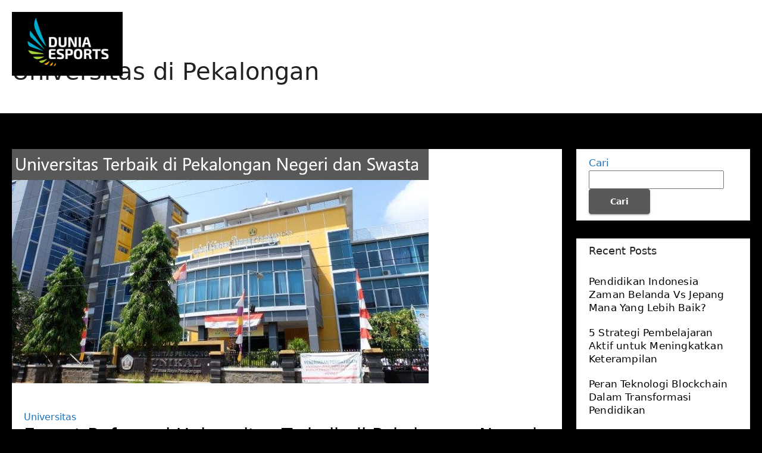

--- FILE ---
content_type: text/html; charset=UTF-8
request_url: https://duniaesports.org/tag/universitas-di-pekalongan/
body_size: 8190
content:
<!DOCTYPE html>
<html lang="id">
<head>
<meta charset="UTF-8">
<meta name="viewport" content="width=device-width, initial-scale=1">
<link rel="profile" href="https://gmpg.org/xfn/11">
<meta name='robots' content='index, follow, max-image-preview:large, max-snippet:-1, max-video-preview:-1'/>

	<!-- This site is optimized with the Yoast SEO plugin v26.7 - https://yoast.com/wordpress/plugins/seo/ -->
	<title>Universitas di Pekalongan Archives - Berita Terkini Seputar Dunia Pendidikan</title>
	<link rel="canonical" href="https://duniaesports.org/tag/universitas-di-pekalongan/"/>
	<meta property="og:locale" content="id_ID"/>
	<meta property="og:type" content="article"/>
	<meta property="og:title" content="Universitas di Pekalongan Archives - Berita Terkini Seputar Dunia Pendidikan"/>
	<meta property="og:url" content="https://duniaesports.org/tag/universitas-di-pekalongan/"/>
	<meta property="og:site_name" content="Berita Terkini Seputar Dunia Pendidikan"/>
	<meta name="twitter:card" content="summary_large_image"/>
	<script type="application/ld+json" class="yoast-schema-graph">{"@context":"https://schema.org","@graph":[{"@type":"CollectionPage","@id":"https://duniaesports.org/tag/universitas-di-pekalongan/","url":"https://duniaesports.org/tag/universitas-di-pekalongan/","name":"Universitas di Pekalongan Archives - Berita Terkini Seputar Dunia Pendidikan","isPartOf":{"@id":"https://duniaesports.org/#website"},"primaryImageOfPage":{"@id":"https://duniaesports.org/tag/universitas-di-pekalongan/#primaryimage"},"image":{"@id":"https://duniaesports.org/tag/universitas-di-pekalongan/#primaryimage"},"thumbnailUrl":"https://duniaesports.org/wp-content/uploads/2023/02/Universitas-Pekalongan.jpg","breadcrumb":{"@id":"https://duniaesports.org/tag/universitas-di-pekalongan/#breadcrumb"},"inLanguage":"id"},{"@type":"ImageObject","inLanguage":"id","@id":"https://duniaesports.org/tag/universitas-di-pekalongan/#primaryimage","url":"https://duniaesports.org/wp-content/uploads/2023/02/Universitas-Pekalongan.jpg","contentUrl":"https://duniaesports.org/wp-content/uploads/2023/02/Universitas-Pekalongan.jpg","width":700,"height":393,"caption":"Empat Referensi Universitas Terbaik di Pekalongan Negeri dan Swasta Terbaru 2023"},{"@type":"BreadcrumbList","@id":"https://duniaesports.org/tag/universitas-di-pekalongan/#breadcrumb","itemListElement":[{"@type":"ListItem","position":1,"name":"Home","item":"https://duniaesports.org/"},{"@type":"ListItem","position":2,"name":"Universitas di Pekalongan"}]},{"@type":"WebSite","@id":"https://duniaesports.org/#website","url":"https://duniaesports.org/","name":"Berita Terkini Seputar Dunia Pendidikan","description":"","publisher":{"@id":"https://duniaesports.org/#organization"},"potentialAction":[{"@type":"SearchAction","target":{"@type":"EntryPoint","urlTemplate":"https://duniaesports.org/?s={search_term_string}"},"query-input":{"@type":"PropertyValueSpecification","valueRequired":true,"valueName":"search_term_string"}}],"inLanguage":"id"},{"@type":"Organization","@id":"https://duniaesports.org/#organization","name":"Berita Terkini Seputar Dunia Pendidikan","url":"https://duniaesports.org/","logo":{"@type":"ImageObject","inLanguage":"id","@id":"https://duniaesports.org/#/schema/logo/image/","url":"https://duniaesports.org/wp-content/uploads/2023/02/cropped-dunia-eksports.png","contentUrl":"https://duniaesports.org/wp-content/uploads/2023/02/cropped-dunia-eksports.png","width":225,"height":130,"caption":"Berita Terkini Seputar Dunia Pendidikan"},"image":{"@id":"https://duniaesports.org/#/schema/logo/image/"}}]}</script>
	<!-- / Yoast SEO plugin. -->


<link rel="amphtml" href="https://duniaesports.org/tag/universitas-di-pekalongan/amp/"/><meta name="generator" content="AMP for WP 1.1.11"/><link rel="alternate" type="application/rss+xml" title="Berita Terkini Seputar Dunia Pendidikan &raquo; Feed" href="https://duniaesports.org/feed/"/>
<link rel="alternate" type="application/rss+xml" title="Berita Terkini Seputar Dunia Pendidikan &raquo; Umpan Komentar" href="https://duniaesports.org/comments/feed/"/>
<link rel="alternate" type="application/rss+xml" title="Berita Terkini Seputar Dunia Pendidikan &raquo; Universitas di Pekalongan Umpan Tag" href="https://duniaesports.org/tag/universitas-di-pekalongan/feed/"/>
<style id='wp-img-auto-sizes-contain-inline-css' type='text/css'>img:is([sizes=auto i],[sizes^="auto," i]){contain-intrinsic-size:3000px 1500px}</style>
<style id='wp-emoji-styles-inline-css' type='text/css'>img.wp-smiley,img.emoji{display:inline!important;border:none!important;box-shadow:none!important;height:1em!important;width:1em!important;margin:0 .07em!important;vertical-align:-.1em!important;background:none!important;padding:0!important}</style>
<style id='wp-block-library-inline-css' type='text/css'>:root{--wp-block-synced-color:#7a00df;--wp-block-synced-color--rgb:122 , 0 , 223;--wp-bound-block-color:var(--wp-block-synced-color);--wp-editor-canvas-background:#ddd;--wp-admin-theme-color:#007cba;--wp-admin-theme-color--rgb:0 , 124 , 186;--wp-admin-theme-color-darker-10:#006ba1;--wp-admin-theme-color-darker-10--rgb:0 , 107 , 160.5;--wp-admin-theme-color-darker-20:#005a87;--wp-admin-theme-color-darker-20--rgb:0 , 90 , 135;--wp-admin-border-width-focus:2px}@media (min-resolution:192dpi){:root{--wp-admin-border-width-focus:1.5px}}.wp-element-button{cursor:pointer}:root .has-very-light-gray-background-color{background-color:#eee}:root .has-very-dark-gray-background-color{background-color:#313131}:root .has-very-light-gray-color{color:#eee}:root .has-very-dark-gray-color{color:#313131}:root .has-vivid-green-cyan-to-vivid-cyan-blue-gradient-background{background:linear-gradient(135deg,#00d084,#0693e3)}:root .has-purple-crush-gradient-background{background:linear-gradient(135deg,#34e2e4,#4721fb 50%,#ab1dfe)}:root .has-hazy-dawn-gradient-background{background:linear-gradient(135deg,#faaca8,#dad0ec)}:root .has-subdued-olive-gradient-background{background:linear-gradient(135deg,#fafae1,#67a671)}:root .has-atomic-cream-gradient-background{background:linear-gradient(135deg,#fdd79a,#004a59)}:root .has-nightshade-gradient-background{background:linear-gradient(135deg,#330968,#31cdcf)}:root .has-midnight-gradient-background{background:linear-gradient(135deg,#020381,#2874fc)}:root{--wp--preset--font-size--normal:16px;--wp--preset--font-size--huge:42px}.has-regular-font-size{font-size:1em}.has-larger-font-size{font-size:2.625em}.has-normal-font-size{font-size:var(--wp--preset--font-size--normal)}.has-huge-font-size{font-size:var(--wp--preset--font-size--huge)}.has-text-align-center{text-align:center}.has-text-align-left{text-align:left}.has-text-align-right{text-align:right}.has-fit-text{white-space:nowrap!important}#end-resizable-editor-section{display:none}.aligncenter{clear:both}.items-justified-left{justify-content:flex-start}.items-justified-center{justify-content:center}.items-justified-right{justify-content:flex-end}.items-justified-space-between{justify-content:space-between}.screen-reader-text{border:0;clip-path:inset(50%);height:1px;margin:-1px;overflow:hidden;padding:0;position:absolute;width:1px;word-wrap:normal!important}.screen-reader-text:focus{background-color:#ddd;clip-path:none;color:#444;display:block;font-size:1em;height:auto;left:5px;line-height:normal;padding:15px 23px 14px;text-decoration:none;top:5px;width:auto;z-index:100000}html :where(.has-border-color){border-style:solid}html :where([style*=border-top-color]){border-top-style:solid}html :where([style*=border-right-color]){border-right-style:solid}html :where([style*=border-bottom-color]){border-bottom-style:solid}html :where([style*=border-left-color]){border-left-style:solid}html :where([style*=border-width]){border-style:solid}html :where([style*=border-top-width]){border-top-style:solid}html :where([style*=border-right-width]){border-right-style:solid}html :where([style*=border-bottom-width]){border-bottom-style:solid}html :where([style*=border-left-width]){border-left-style:solid}html :where(img[class*=wp-image-]){height:auto;max-width:100%}:where(figure){margin:0 0 1em}html :where(.is-position-sticky){--wp-admin--admin-bar--position-offset:var(--wp-admin--admin-bar--height,0)}@media screen and (max-width:600px){html :where(.is-position-sticky){--wp-admin--admin-bar--position-offset:0}}</style>
<style id='classic-theme-styles-inline-css' type='text/css'>.wp-block-button__link{color:#fff;background-color:#32373c;border-radius:9999px;box-shadow:none;text-decoration:none;padding:calc(.667em + 2px) calc(1.333em + 2px);font-size:1.125em}.wp-block-file__button{background:#32373c;color:#fff;text-decoration:none}</style>
<link rel='stylesheet' id='bootstrap-css' href='https://duniaesports.org/wp-content/themes/ennova/css/bootstrap.css?ver=6.9' type='text/css' media='all'/>
<link rel='stylesheet' id='ennova-style-css' href='https://duniaesports.org/wp-content/themes/ennova/style.css?ver=6.9' type='text/css' media='all'/>
<link rel='stylesheet' id='ennova-default-css' href='https://duniaesports.org/wp-content/themes/ennova/css/colors/default.css?ver=6.9' type='text/css' media='all'/>
<link rel='stylesheet' id='font-awesome-css' href='https://duniaesports.org/wp-content/themes/ennova/css/font-awesome.css?ver=6.9' type='text/css' media='all'/>
<link rel='stylesheet' id='smartmenus-css' href='https://duniaesports.org/wp-content/themes/ennova/css/bootstrap-smartmenus.css?ver=6.9' type='text/css' media='all'/>
<script type="text/javascript" src="https://duniaesports.org/wp-includes/js/jquery/jquery.min.js?ver=3.7.1" id="jquery-core-js"></script>
<script type="text/javascript" src="https://duniaesports.org/wp-includes/js/jquery/jquery-migrate.min.js?ver=3.4.1" id="jquery-migrate-js"></script>
<script type="text/javascript" src="https://duniaesports.org/wp-content/themes/ennova/js/bootstrap.js?ver=6.9" id="bootstrap-js"></script>
<script type="text/javascript" src="https://duniaesports.org/wp-content/themes/ennova/js/jquery.smartmenus.js?ver=6.9" id="smartmenus-js-js"></script>
<script type="text/javascript" src="https://duniaesports.org/wp-content/themes/ennova/js/jquery.smartmenus.bootstrap.js?ver=6.9" id="bootstrap-smartmenus-js-js"></script>
<link rel="https://api.w.org/" href="https://duniaesports.org/wp-json/"/><link rel="alternate" title="JSON" type="application/json" href="https://duniaesports.org/wp-json/wp/v2/tags/66"/><link rel="EditURI" type="application/rsd+xml" title="RSD" href="https://duniaesports.org/xmlrpc.php?rsd"/>
<meta name="generator" content="WordPress 6.9"/>
 
<style type="text/css">body{color:#1e73be!important}</style>
<style type="text/css">.navbar.navbar-header-wrap.header-fixed-top .nav .menu-item .btn-border{border:2px solid #1e73be!important}@media (min-width:992px){.navbar .nav .dropdown-menu{border-bottom:3px solid #1e73be!important}}.navbar .nav .dropdown-menu .menu-item.active .dropdown-item{color:#1e73be!important}.navbar .nav .dropdown-menu>.menu-item>ul.dropdown-menu .menu-item.active .dropdown-item{color:#1e73be!important}.navbar .nav .menu-item .nav-link.add-menu{border:2px solid #1e73be!important}.mg-blog-category a{color:#1e73be!important}.mg-sidebar .mg-widget.widget_search .btn{background:#1e73be!important}.mg-sidebar .mg-mailchimp-widget .btn{background:#1e73be;#1e73be !important}.mg-sidebar .mg-mailchimp-widget .btn:hover,.mg-sidebar .mg-mailchimp-widget .btn:focus{background:#1e73be!important}.btn-theme,.more_btn,.more-link{border-color:#1e73be!important;background:#1e73be!important;color:#fff!important}</style>
	<style type="text/css">footer .mg-widget ul li,footer .mg-footer-copyright a,.navbar .nav .menu-item .nav-link,.mg-sidebar .mg-widget ul li a,a{color:#000}</style>
<style type="text/css">.navbar.navbar-header-wrap .nav .menu-item .btn-border:hover,.navbar.navbar-header-wrap .nav .menu-item .btn-border:focus,.navbar.navbar-header-wrap.header-fixed-top .nav .menu-item .btn-border:hover,.navbar.navbar-header-wrap.header-fixed-top .nav .menu-item .btn-border:focus{background:#3a3a3a!important;border:2px solid #3a3a3a!important}.navbar.navbar-header-wrap.header-fixed-top .nav .menu-item .nav-link:hover,.navbar.navbar-header-wrap.header-fixed-top .nav .menu-item .nav-link:focus{color:#3a3a3a!important}.navbar .nav .dropdown-item:focus,.navbar .nav .dropdown-item:hover{color:#3a3a3a!important}.navbar .nav .dropdown-menu>.menu-item>ul.dropdown-menu>.menu-item>.dropdown-item:hover,.navbar .nav .dropdown-menu>.menu-item>ul.dropdown-menu>.menu-item>.dropdown-item:focus{color:#3a3a3a!important}.mg-blog-category a:hover{color:#3a3a3a!important}.mg-sidebar .mg-widget.widget_search .btn:hover,.mg-sidebar .mg-widget.widget_search .btn:focus{background:#3a3a3a!important}.navigation.pagination .nav-links .page-numbers:hover,.navigation.pagination .nav-links .page-numbers:focus,.navigation.pagination .nav-links .page-numbers.current,.navigation.pagination .nav-links .page-numbers.current:hover,.navigation.pagination .nav-links .page-numbers.current:focus{border-color:#3a3a3a!important;background:#3a3a3a!important}.pagination>.active>a,.pagination>.active>span,.pagination>.active>a:hover,.pagination>.active>span:hover,.pagination>.active>a:focus,.pagination>.active>span:focus{border-color:#3a3a3a!important;background:#3a3a3a!important}.mg-comments .mg-reply:hover,.mg-comments .mg-reply:focus{border-color:#3a3a3a!important;background:#3a3a3a!important}.navbar .nav .menu-item:hover .nav-link,.navbar .nav .menu-item.active .nav-link,.navbar .nav .menu-item .nav-link:focus{color:#3a3a3a!important}.mg-sidebar .mg-widget ul li a:hover,.mg-blog-post-box a:hover{color:#3a3a3a!important}footer .mg-widget h6,footer .mg-widget p,footer .mg-widget ul li a{color: }</style>
 
<style type="text/css">@media (min-width:1200px){.ennova-container{max-width:1492px}}</style>
<style type="text/css" id="custom-background-css">body.custom-background{background-color:#000}</style>
	<link rel="icon" href="https://duniaesports.org/wp-content/uploads/2023/02/cropped-download-32x32.png" sizes="32x32"/>
<link rel="icon" href="https://duniaesports.org/wp-content/uploads/2023/02/cropped-download-192x192.png" sizes="192x192"/>
<link rel="apple-touch-icon" href="https://duniaesports.org/wp-content/uploads/2023/02/cropped-download-180x180.png"/>
<meta name="msapplication-TileImage" content="https://duniaesports.org/wp-content/uploads/2023/02/cropped-download-270x270.png"/>
</head>
<body class="archive tag tag-universitas-di-pekalongan tag-66 custom-background wp-custom-logo wp-theme-ennova">
<div id="page" class="site">
<a class="skip-link screen-reader-text" href="#content">
Skip to content</a>

  
<div class="wrapper  mg-headtrwrap ">  

    
  <header class="mg-headtrans">

      <nav class="navbar navbar-expand-lg navbar-wp">
      <div class="container ennova-container">  
        <div class="navbar-header"> 
          <a href="https://duniaesports.org/" class="navbar-brand" rel="home"><img width="225" height="130" src="https://duniaesports.org/wp-content/uploads/2023/02/cropped-dunia-eksports.png" class="custom-logo" alt="Berita Terkini Seputar Dunia Pendidikan" decoding="async"/></a>          <button class="navbar-toggler" type="button" data-bs-toggle="collapse" data-bs-target="#navbarup" aria-controls="navbarSupportedContent" aria-expanded="false" aria-label="Toggle navigation">
	         <span class="navbar-toggler-icon"></span>
	       </button>
        </div>
        <div id="navbarup" class="collapse navbar-collapse"><ul id="menu-home" class="nav navbar-nav em-auto"><li id="menu-item-21" class="menu-item menu-item-type-taxonomy menu-item-object-category menu-item-21"><a class="nav-link" title="Jurusan" href="https://duniaesports.org/category/jurusan/">Jurusan</a></li>
<li id="menu-item-22" class="menu-item menu-item-type-taxonomy menu-item-object-category menu-item-22"><a class="nav-link" title="Pendidikan" href="https://duniaesports.org/category/pendidikan/">Pendidikan</a></li>
<li id="menu-item-23" class="menu-item menu-item-type-taxonomy menu-item-object-category menu-item-23"><a class="nav-link" title="Sekolah" href="https://duniaesports.org/category/sekolah/">Sekolah</a></li>
<li id="menu-item-24" class="menu-item menu-item-type-taxonomy menu-item-object-category menu-item-24"><a class="nav-link" title="Universitas" href="https://duniaesports.org/category/universitas/">Universitas</a></li>
</ul></div>  
      </div>
    </nav>
  </header>
<div class="clearfix"></div><div class="mg-breadcrumb-section">
    <!--overlay--> 
    <div class="overlay">
      <!--container--> 
      <div class="container ennova-container">
        <!--row--> 
        <div class="row">
          <!--col-md-12--> 
          <div class="col-md-12 col-sm-12">
            <!--mg-breadcrumb-title-->
            <div class="mg-breadcrumb-title">
              <h1>Universitas di Pekalongan</h1>          </div>
            <!--/mg-breadcrumb-title--> 
          </div>
          <!--/col-md-12--> 
        </div>
        <!--/row--> 
      </div>
      <!--/container--> 
    </div>
    <!--/overlay--> 
  </div>
<div class="clearfix"></div> <main id="content">
    <!--container--> 
    <div class="container ennova-container">
      <!--row--> 
      <div class="row">
        <!--col-md-9--> 
        <div class="col-md-9 col-sm-8">
          <!--row--> 
          <div class="row">
            <div id="post-84" class="post-84 post type-post status-publish format-standard has-post-thumbnail hentry category-universitas tag-kampus-di-pekalongan tag-universitas-di-pekalongan tag-universitas-terbaik-di-pekalongan">
                                                        <div class="col-md-12 pulse animated">
                                <!-- mg-posts-sec-inner -->
                                <div class="mg-blog-post-box">
                                                                        <div class="mg-blog-thumb">
                                        <a class="mg-blog-thumb" href="https://duniaesports.org/empat-referensi-universitas-terbaik-di-pekalongan-negeri-dan-swasta-terbaru-2023/"><img width="700" height="393" src="https://duniaesports.org/wp-content/uploads/2023/02/Universitas-Pekalongan.jpg" class="img-responsive wp-post-image" alt="Empat Referensi Universitas Terbaik di Pekalongan Negeri dan Swasta Terbaru 2023" decoding="async" fetchpriority="high" srcset="https://duniaesports.org/wp-content/uploads/2023/02/Universitas-Pekalongan.jpg 700w, https://duniaesports.org/wp-content/uploads/2023/02/Universitas-Pekalongan-300x168.jpg 300w" sizes="(max-width: 700px) 100vw, 700px"/></a>                                     </div>
                                                                     <article class="small">
                                        <div class="mg-blog-category"> 
                                            <a href="https://duniaesports.org/category/universitas/" rel="category tag">Universitas</a>                                        </div>

                                        <h2 class="title"><a href="https://duniaesports.org/empat-referensi-universitas-terbaik-di-pekalongan-negeri-dan-swasta-terbaru-2023/">Empat Referensi Universitas Terbaik di Pekalongan Negeri dan Swasta Terbaru 2023</a></h2>
                                        <p><p style="text-align: justify;">Empat Referensi Universitas Terbaik di Pekalongan Negeri dan Swasta Terbaru 2023 &#8211; Apabila saat ini kamu sedang disibukkan dengan pencarian universitas atau perguruan tinggi terbaik, bisa jadi artikel kami ini perlu kamu baca sampai akhir.</p>
<p style="text-align: justify;">Di sini, kami sudah merangkum kampus di Pekalongan, baik negeri dan swasta yang bisa jadi referensi kamu saat hendak memilih kampus. Mari simak apa saja kampus yang masuk pada daftar rekomendasi kami kali ini.</p>
<h2 style="text-align: justify;">Daftar Kampus di Pekalongan yang Bisa Jadi Referensi Kuliah</h2>
<p style="text-align: justify;">Pada pembukaan di atas, kami sudah menyebutkan bahwa artikel ini diperuntukkan bagi kamu yang sedang mencari universitas atau perguruan tinggi berkualitas terutama di Pekalongan. Sebagai salah satu kabupaten yang populer di Jawa Tengah, Pekalongan memiliki berbagai hal yang menarik dan potensial. Kabupaten ini dijuluki sebagai Kota Batik Dunia ini yang sebenarnya merupakan kepanjangan dari Bersih, Aman, Tertib, Indah dan Komunikatif.</p>
<p style="text-align: justify;">Karena kepopulerannya, maka tak sedikit juga yang mencari informasi terkait kampus di Pekalongan baik negeri maupun swasta. Beberapa rekomendasi kampus di Pekalongan tersebut sudah kami rangkum dengan saksama pada daftar sebagai berikut.</p>
<h3 style="text-align: justify;">1. Universitas Pekalongan (UNIKAL)</h3>
<p style="text-align: justify;">Masih di rekomendasi kampus Pekalongan negeri dan swasta yang kami rangkum, ada Universitas Pekalongan atau yang akrab disapa UNIKAL pada daftar kali ini. Lokasi dari Universitas Pekalongan ini berada di Jalan Sriwijaya No.3, Bendan, Kecamatan Pekalongan Barat, Pekalongan, Jateng.</p>
<p style="text-align: justify;">Universitas Pekalongan mempunyai visi yang luhur yakni ingin menjadi kampus yang unggul terutama di bidang IPTEKS dan menghasilkan generasi mandiri, profesional, serta memiliki akhlak yang mulia.</p>
<h3 style="text-align: justify;">2. Politeknik Pusmanu Pekalongan</h3>
<p style="text-align: justify;">Dari daftar pertama kampus di Pekalongan yang kami rekomendasikan ada Politeknik Pusmanu Pekalongan. Kampus satu ini berada di Jalan Karangdowo No.9, Kemoren, Karangdowo, Kec. Kedungwuni, Kab. Pekalongan.</p>
<p style="text-align: justify;">Politeknik Pusmanu bisa dibilang istimewa sebab menjadi kampus pertama yang memiliki Program Studi Teknik Batik di Indonesia. Keunikan tersebut tentu menjadi daya tarik tersendiri dari kampus swasta di Pekalongan ini.</p>
<p>Baca juga: <a href="https://duniaesports.org/5-kampus-negeri-dan-swasta-terbaik-di-magelang-referensi-calon-mahasiswa-2023/"><span data-sheets-value="{&quot;1&quot;:2,&quot;2&quot;:&quot;5 Kampus Negeri dan Swasta Terbaik di Magelang, Referensi Calon Mahasiswa 2023&quot;}" data-sheets-userformat="{&quot;2&quot;:4737,&quot;3&quot;:{&quot;1&quot;:0},&quot;10&quot;:2,&quot;12&quot;:0,&quot;15&quot;:&quot;Arial&quot;}">5 Kampus Negeri dan Swasta Terbaik di Magelang, Referensi Calon Mahasiswa 2023</span></a></p>
<p style="text-align: justify;">Untuk kamu yang tertarik bergelut di dunia batik nantinya, maka jurusan satu ini tentu patut dipertimbangkan dengan matang. “Pusmanu” adalah kependekan dari Perguruan Tinggi Usaha Sosial Masyarakat bersama Nahdlatul Ulama.</p>
<h3 style="text-align: justify;">3. Universitas Muhammadiyah Pekajangan Pekalongan (UMPP)</h3>
<p style="text-align: justify;">Kampus yang tak ketinggalan untuk kami masukkan pada daftar rekomendasi kampus di Pekalongan negeri dan swasta kali ini. Universitas Muhammadiyah Pekajangan Pekalongan yang juga populer dengan singkatan UMPP ini adalah kampus yang ada di Jalan Raya Ambokembang No.8, Kambang Tengah, Ambokembang, Kec. Kedungwuni, Kab. Pekalongan, Jateng.</p>
<p style="text-align: justify;">UMPP sudah berdiri sejak 2018 di bawah naungan Perserikatan Muhammadiyah. Visi dari kampus ini adalah untuk menjadi sebuah perguruan tinggi yang unggul di tingkat nasional berdasarkan nilai-nilai Islam. Di UMPP terdapat 3 fakultas dan menaungi = 13 jurusan/ program studi untuk Jenjang D3 dan S1. Fakultas yang bisa kamu pertimbangkan salah satunya antara lain adalah: Universitas Muhammadiyah Pekajangan Pekalongan saat ini telah mendapatkan akreditasi B dari oleh Badan Akreditasi Nasional Perguruan Tinggi/ BAN PT.</p>
<p style="text-align: justify;">Apabila kamu berencana untuk melanjutkan jenjang ke pendidikan tinggi di Universitas Muhammadiyah Pekajangan Pekalongan, maka kamu perlu mencari informasi seputar pendaftarannya lebih dulu. Untuk informasi tersebut bisa kamu ketahui langsung dengan berkunjung ke lokasi kampus UMPP di atas, atau bisa mengakses pada situs web resmi di link umpp.ac.id. Informasi tadi menutup ulasan yang kami rangkum pada kesempatan ini terkait referensi kampus di Pekalongan, negeri dan swasta. Semoga saja daftar kampus di Pekalongan yang telah kami rangkum di atas dapat memberi manfaat dan wawasan baru bagi kamu yang tengah mencari rekomendasi perguruan tinggi.</p>
<h3 style="text-align: justify;">4. IAIN Pekalongan</h3>
<p style="text-align: justify;">IAIN Pekalongan adalah kampus berikutnya yang masuk daftar kami pada kesempatan kali ini dari rekomendasi kampus di Pekalongan swasta dan negeri. Kampus dari Institut Agama Islam Negeri Pekalongan ini berada di Jalan Kusuma Bangsa No. 9, Panjang Baru, Kec. Pekalongan Utara, Pekalongan, Jateng.</p>
<p style="text-align: justify;">IAIN Pekalongan berdiri sejak tahun 1997 dan menjadi salah satu kampus yang jadi favorit di Pekalongan. Saat ini IAIN Pekalongan sudah mempunyai 5 Fakultas dan 24 jurusan/ program studi untuk jenjang S1, S2 hingga Profesi.</p>
<p style="text-align: justify;">
<p style="text-align: justify;">
</p>
                                    </article> 
                                </div>
                            </div>
                                                                         <div class="col-md-12 text-center">
                                                                            </div>
                                </div> 
          </div>
          <!--/row--> 
        </div>
        <!--/col-md-9--> 
        <!--col-md-3-->
        <aside class="col-md-3 col-sm-4">
        <div id="sidebar-right" class="mg-sidebar">
	<div id="block-2" class="mg-widget widget_block widget_search"><form role="search" method="get" action="https://duniaesports.org/" class="wp-block-search__button-outside wp-block-search__text-button wp-block-search"><label class="wp-block-search__label" for="wp-block-search__input-1">Cari</label><div class="wp-block-search__inside-wrapper"><input class="wp-block-search__input" id="wp-block-search__input-1" placeholder="" value="" type="search" name="s" required /><button aria-label="Cari" class="wp-block-search__button wp-element-button" type="submit">Cari</button></div></form></div><div id="block-3" class="mg-widget widget_block">
<div class="wp-block-group"><div class="wp-block-group__inner-container is-layout-flow wp-block-group-is-layout-flow">
<h2 class="wp-block-heading">Recent Posts</h2>


<ul class="wp-block-latest-posts__list wp-block-latest-posts"><li><a class="wp-block-latest-posts__post-title" href="https://duniaesports.org/pendidikan-indonesia-zaman-belanda-vs-jepang-mana-yang-lebih-baik/">Pendidikan Indonesia Zaman Belanda Vs Jepang Mana Yang Lebih Baik?</a></li>
<li><a class="wp-block-latest-posts__post-title" href="https://duniaesports.org/5-strategi-pembelajaran-aktif-untuk-meningkatkan-keterampilan/">5 Strategi Pembelajaran Aktif untuk Meningkatkan Keterampilan</a></li>
<li><a class="wp-block-latest-posts__post-title" href="https://duniaesports.org/peran-teknologi-blockchain-dalam-transformasi-pendidikan/">Peran Teknologi Blockchain Dalam Transformasi Pendidikan</a></li>
<li><a class="wp-block-latest-posts__post-title" href="https://duniaesports.org/10-degara-dengan-perkembangan-sains-terpesat-di-dunia-mana-saja/">10 Negara Dengan Perkembangan Sains Terpesat Di Dunia, Mana Saja?</a></li>
<li><a class="wp-block-latest-posts__post-title" href="https://duniaesports.org/perubahan-kebijakan-dalam-peningkatan-mutu-pendidikan/">Perubahan Kebijakan Dalam Peningkatan Mutu Pendidikan</a></li>
</ul></div></div>
</div><div id="block-5" class="mg-widget widget_block">
<div class="wp-block-group"><div class="wp-block-group__inner-container is-layout-flow wp-block-group-is-layout-flow">
<h2 class="wp-block-heading">Archives</h2>


<ul class="wp-block-archives-list wp-block-archives">	<li><a href='https://duniaesports.org/2025/12/'>Desember 2025</a></li>
	<li><a href='https://duniaesports.org/2025/11/'>November 2025</a></li>
	<li><a href='https://duniaesports.org/2025/10/'>Oktober 2025</a></li>
	<li><a href='https://duniaesports.org/2025/09/'>September 2025</a></li>
	<li><a href='https://duniaesports.org/2025/08/'>Agustus 2025</a></li>
	<li><a href='https://duniaesports.org/2025/07/'>Juli 2025</a></li>
	<li><a href='https://duniaesports.org/2025/06/'>Juni 2025</a></li>
	<li><a href='https://duniaesports.org/2025/05/'>Mei 2025</a></li>
	<li><a href='https://duniaesports.org/2025/04/'>April 2025</a></li>
	<li><a href='https://duniaesports.org/2025/03/'>Maret 2025</a></li>
	<li><a href='https://duniaesports.org/2024/03/'>Maret 2024</a></li>
	<li><a href='https://duniaesports.org/2024/02/'>Februari 2024</a></li>
	<li><a href='https://duniaesports.org/2024/01/'>Januari 2024</a></li>
	<li><a href='https://duniaesports.org/2023/03/'>Maret 2023</a></li>
	<li><a href='https://duniaesports.org/2023/02/'>Februari 2023</a></li>
</ul></div></div>
</div><div id="block-6" class="mg-widget widget_block">
<div class="wp-block-group"><div class="wp-block-group__inner-container is-layout-flow wp-block-group-is-layout-flow">
<h2 class="wp-block-heading">Categories</h2>


<ul class="wp-block-categories-list wp-block-categories">	<li class="cat-item cat-item-3"><a href="https://duniaesports.org/category/jurusan/">Jurusan</a>
</li>
	<li class="cat-item cat-item-5"><a href="https://duniaesports.org/category/pendidikan/">Pendidikan</a>
</li>
	<li class="cat-item cat-item-4"><a href="https://duniaesports.org/category/sekolah/">Sekolah</a>
</li>
	<li class="cat-item cat-item-1"><a href="https://duniaesports.org/category/uncategorized/">Uncategorized</a>
</li>
	<li class="cat-item cat-item-2"><a href="https://duniaesports.org/category/universitas/">Universitas</a>
</li>
</ul></div></div>
</div><div id="block-7" class="mg-widget widget_block widget_text">
<p><a href="https://www.cmmedicalcollege.com/">Slot gacor gampang menang</a></p>
</div><div id="block-8" class="mg-widget widget_block widget_text">
<p><a href="https://www.dinkesbabar.org/">slot gacor</a></p>
</div><div id="block-9" class="mg-widget widget_block widget_text">
<p><a href="https://www.cabdindikjombang.com/">slot server kamboja</a></p>
</div><div id="block-10" class="mg-widget widget_block widget_text">
<p><a href="https://www.kwresource.org/">slot deposit qris</a></p>
</div><div id="block-11" class="mg-widget widget_block"><p><a href="https://www.pkslumajang.org/">slot thailand</a></p>
<p><a href="https://cunninghamsbbq.com/">sbobet</a></p>
<p><a href="https://www.dewarumah.com/">mahjong slot</a></p>
<p><a href="https://dealerhondamobiljogja.com/">joker123 gaming</a></p>
<p><a href="https://venushospital.org/">slot gacor 777</a></p>
<p><a href="https://www.summarecon-project.com/">slot bet kecil</a></p>
<p><a href="https://niteanddayresidencealamsutera.com/">slot deposit 10 ribu</a></p>
<p><a href="https://jjbakers.com/">nexus slot</a></p>
<p><a href="https://dannymacstavern.com/">https://dannymacstavern.com/</a></p>
<p><a href="https://360care-thailand.com/">slot server thailand</a></p>
<p><a href="https://komodoculturefestival.com/
">spaceman</a></p>
<p><a href="https://bisnisforhappy.com/">starlight princess slot</a></p>
<p><a href="https://pidii.info/">garansi kekalahan</a></p>
<p><a href="https://rsud-tarutung.com/">bonus new member 100</a></p></div><div id="block-12" class="mg-widget widget_block"><p><a href="https://prokompim.com/">situs slot</a></p></div><div id="block-13" class="mg-widget widget_block"><p><a href="https://kampungkali.com/">slot gacor bet 200</a></p></div><div id="block-14" class="mg-widget widget_block"><p><a href="https://cafemico.com/">rtp</a></p></div><div id="block-15" class="mg-widget widget_block"><p><a href="https://lynchburgfilipinorestaurant.com/">situs slot</a></p></div><div id="block-16" class="mg-widget widget_block"><p><a href="https://bamiyanafghanrestaurant.com/">sbotop login</a></p></div></div>
        </aside>
        <!--/col-md-3--> 
      </div>
      <!--/row--> 
    </div>
    <!--/container--> 
  </main>
<script defer src="https://static.cloudflareinsights.com/beacon.min.js/vcd15cbe7772f49c399c6a5babf22c1241717689176015" integrity="sha512-ZpsOmlRQV6y907TI0dKBHq9Md29nnaEIPlkf84rnaERnq6zvWvPUqr2ft8M1aS28oN72PdrCzSjY4U6VaAw1EQ==" data-cf-beacon='{"version":"2024.11.0","token":"a3ac806b44f2450f9bf2f2d6383fa253","r":1,"server_timing":{"name":{"cfCacheStatus":true,"cfEdge":true,"cfExtPri":true,"cfL4":true,"cfOrigin":true,"cfSpeedBrain":true},"location_startswith":null}}' crossorigin="anonymous"></script>
